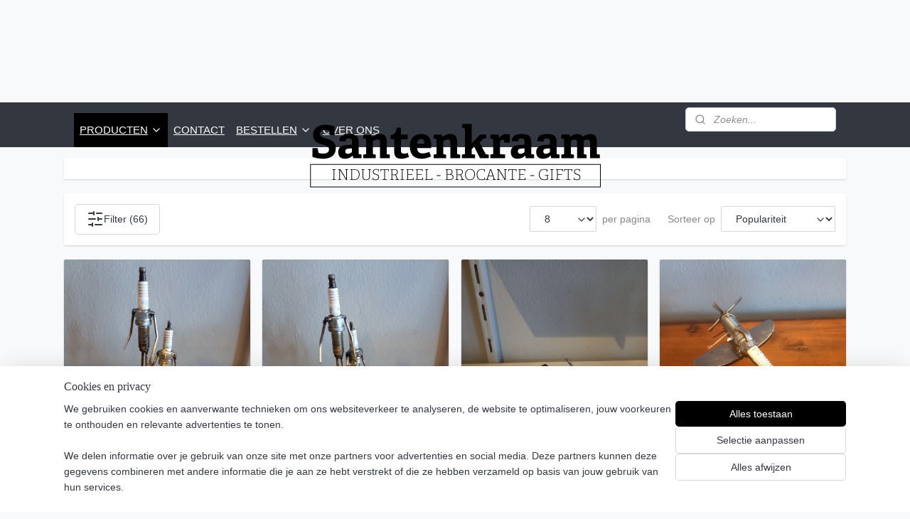

--- FILE ---
content_type: text/html; charset=UTF-8
request_url: https://www.santenkraamwoerden.nl/c-5011119-3/metal-art-metaal-kunst-upcycling/?sort_order=ascending&sort_method=by_relevance
body_size: 16113
content:
<!DOCTYPE html>
<!--[if lt IE 7]>
<html lang="nl"
      class="no-js lt-ie9 lt-ie8 lt-ie7 secure"> <![endif]-->
<!--[if IE 7]>
<html lang="nl"
      class="no-js lt-ie9 lt-ie8 is-ie7 secure"> <![endif]-->
<!--[if IE 8]>
<html lang="nl"
      class="no-js lt-ie9 is-ie8 secure"> <![endif]-->
<!--[if gt IE 8]><!-->
<html lang="nl" class="no-js secure">
<!--<![endif]-->
<head prefix="og: http://ogp.me/ns#">
    <meta http-equiv="Content-Type" content="text/html; charset=UTF-8"/>

    <title>metal art - metaal kunst - upcycling  | 3 | Santenkraam Woerden</title>
    <meta name="description" content="(3) (3)" />
    <meta name="robots" content="noarchive"/>
    <meta name="robots" content="index,follow,noodp,noydir"/>
    
    <meta name="verify-v1" content="UMJlj445vQsd1CU6mKjzI1QEDvFjKY72R-QudUsLEcU"/>
        <meta name="google-site-verification" content="UMJlj445vQsd1CU6mKjzI1QEDvFjKY72R-QudUsLEcU"/>
    <meta name="viewport" content="width=device-width, initial-scale=1.0"/>
    <meta name="revisit-after" content="1 days"/>
    <meta name="generator" content="Mijnwebwinkel"/>
    <meta name="web_author" content="https://www.mijnwebwinkel.nl/"/>

    

    <meta property="og:site_name" content="Santenkraam Woerden"/>

    <meta property="og:title" content="metal art - metaal kunst - upcycling "/>
    <meta property="og:description" content=""/>
    <meta property="og:type" content="website"/>
    <meta property="og:image" content="https://cdn.myonlinestore.eu/93fb2b3c-6be1-11e9-a722-44a8421b9960/image/cache/full/72490bd4e19ee24e6679527d69a197960dce885d.jpg"/>
        <meta property="og:image" content="https://cdn.myonlinestore.eu/93fb2b3c-6be1-11e9-a722-44a8421b9960/image/cache/full/a7a70775e4d04f720feb114a07b0c504b0697754.jpg"/>
        <meta property="og:image" content="https://cdn.myonlinestore.eu/93fb2b3c-6be1-11e9-a722-44a8421b9960/image/cache/full/dcfc3b023fb0edd3f7e7c5c5e46b9c904aac235a.jpg"/>
        <meta property="og:image" content="https://cdn.myonlinestore.eu/93fb2b3c-6be1-11e9-a722-44a8421b9960/image/cache/full/fcc8c0b450a53b19005a089fd73db3bfe4b5d8c9.jpg"/>
        <meta property="og:image" content="https://cdn.myonlinestore.eu/93fb2b3c-6be1-11e9-a722-44a8421b9960/image/cache/full/915a805a4c71762a65da4688a75f052cc6efcc0e.jpg"/>
        <meta property="og:image" content="https://cdn.myonlinestore.eu/93fb2b3c-6be1-11e9-a722-44a8421b9960/image/cache/full/032065431adb80f599d140d756bfadf2ed18dde6.jpg"/>
        <meta property="og:image" content="https://cdn.myonlinestore.eu/93fb2b3c-6be1-11e9-a722-44a8421b9960/image/cache/full/d42b5f8eb246fe300e2e81d42c182965a2bc19e8.jpg"/>
        <meta property="og:image" content="https://cdn.myonlinestore.eu/93fb2b3c-6be1-11e9-a722-44a8421b9960/image/cache/full/08e5ac7b4e36e5f16397437724c65275857f44e4.jpg"/>
        <meta property="og:image" content="https://cdn.myonlinestore.eu/93fb2b3c-6be1-11e9-a722-44a8421b9960/image/cache/full/c79eadc00e947940f4f84c7adbe6e5ef8d1be44a.jpg"/>
        <meta property="og:image" content="https://cdn.myonlinestore.eu/93fb2b3c-6be1-11e9-a722-44a8421b9960/image/cache/full/f54823e8c62f1cd48047922b4ded250e27cab3ef.jpg"/>
        <meta property="og:image" content="https://cdn.myonlinestore.eu/93fb2b3c-6be1-11e9-a722-44a8421b9960/image/cache/full/27344f7a616253483f9c402b5c4d1e49dd4fc813.jpg"/>
        <meta property="og:image" content="https://cdn.myonlinestore.eu/93fb2b3c-6be1-11e9-a722-44a8421b9960/image/cache/full/5ecb0b675f8038fd3b7eed93575f0a3020a8d8b6.jpg"/>
        <meta property="og:image" content="https://cdn.myonlinestore.eu/93fb2b3c-6be1-11e9-a722-44a8421b9960/image/cache/full/d3c97e2b6396bc5e59829c72e2402e170460988f.jpg"/>
        <meta property="og:image" content="https://cdn.myonlinestore.eu/93fb2b3c-6be1-11e9-a722-44a8421b9960/image/cache/full/6160ed79635a2914d6f3ca86441d857d7e7920f1.jpg"/>
        <meta property="og:image" content="https://cdn.myonlinestore.eu/93fb2b3c-6be1-11e9-a722-44a8421b9960/image/cache/full/e14348077aa0c7fc698b8188f7a5130389992fee.jpg"/>
        <meta property="og:url" content="https://www.santenkraamwoerden.nl/c-5011119-3/metal-art-metaal-kunst-upcycling/"/>

    <link rel="preload" as="style" href="https://static.myonlinestore.eu/assets/../js/fancybox/jquery.fancybox.css?20260121132632"
          onload="this.onload=null;this.rel='stylesheet'">
    <noscript>
        <link rel="stylesheet" href="https://static.myonlinestore.eu/assets/../js/fancybox/jquery.fancybox.css?20260121132632">
    </noscript>

    <link rel="stylesheet" type="text/css" href="https://asset.myonlinestore.eu/8IEFjXp1dzAzaj4EAD5f6z1AsWPvmxd.css"/>

    <link rel="preload" as="style" href="https://static.myonlinestore.eu/assets/../fonts/fontawesome-6.4.2/css/fontawesome.min.css?20260121132632"
          onload="this.onload=null;this.rel='stylesheet'">
    <link rel="preload" as="style" href="https://static.myonlinestore.eu/assets/../fonts/fontawesome-6.4.2/css/solid.min.css?20260121132632"
          onload="this.onload=null;this.rel='stylesheet'">
    <link rel="preload" as="style" href="https://static.myonlinestore.eu/assets/../fonts/fontawesome-6.4.2/css/brands.min.css?20260121132632"
          onload="this.onload=null;this.rel='stylesheet'">
    <link rel="preload" as="style" href="https://static.myonlinestore.eu/assets/../fonts/fontawesome-6.4.2/css/v4-shims.min.css?20260121132632"
          onload="this.onload=null;this.rel='stylesheet'">
    <noscript>
        <link rel="stylesheet" href="https://static.myonlinestore.eu/assets/../fonts/font-awesome-4.1.0/css/font-awesome.4.1.0.min.css?20260121132632">
    </noscript>

    <link rel="preconnect" href="https://static.myonlinestore.eu/" crossorigin />
    <link rel="dns-prefetch" href="https://static.myonlinestore.eu/" />
    <link rel="preconnect" href="https://cdn.myonlinestore.eu" crossorigin />
    <link rel="dns-prefetch" href="https://cdn.myonlinestore.eu" />

    <script type="text/javascript" src="https://static.myonlinestore.eu/assets/../js/modernizr.js?20260121132632"></script>
        
    <link rel="canonical" href="https://www.santenkraamwoerden.nl/c-5011119-3/metal-art-metaal-kunst-upcycling/"/>
    <link rel="icon" type="image/x-icon" href="https://cdn.myonlinestore.eu/93fb2b3c-6be1-11e9-a722-44a8421b9960/favicon.ico?t=1768830790"
              />
    <link rel="prev" href="https://www.santenkraamwoerden.nl/c-5011119-2/metal-art-metaal-kunst-upcycling/"/>
    <link rel="next" href="https://www.santenkraamwoerden.nl/c-5011119-4/metal-art-metaal-kunst-upcycling/"/>
    <script>
        var _rollbarConfig = {
        accessToken: 'd57a2075769e4401ab611d78421f1c89',
        captureUncaught: false,
        captureUnhandledRejections: false,
        verbose: false,
        payload: {
            environment: 'prod',
            person: {
                id: 325184,
            },
            ignoredMessages: [
                'request aborted',
                'network error',
                'timeout'
            ]
        },
        reportLevel: 'error'
    };
    // Rollbar Snippet
    !function(r){var e={};function o(n){if(e[n])return e[n].exports;var t=e[n]={i:n,l:!1,exports:{}};return r[n].call(t.exports,t,t.exports,o),t.l=!0,t.exports}o.m=r,o.c=e,o.d=function(r,e,n){o.o(r,e)||Object.defineProperty(r,e,{enumerable:!0,get:n})},o.r=function(r){"undefined"!=typeof Symbol&&Symbol.toStringTag&&Object.defineProperty(r,Symbol.toStringTag,{value:"Module"}),Object.defineProperty(r,"__esModule",{value:!0})},o.t=function(r,e){if(1&e&&(r=o(r)),8&e)return r;if(4&e&&"object"==typeof r&&r&&r.__esModule)return r;var n=Object.create(null);if(o.r(n),Object.defineProperty(n,"default",{enumerable:!0,value:r}),2&e&&"string"!=typeof r)for(var t in r)o.d(n,t,function(e){return r[e]}.bind(null,t));return n},o.n=function(r){var e=r&&r.__esModule?function(){return r.default}:function(){return r};return o.d(e,"a",e),e},o.o=function(r,e){return Object.prototype.hasOwnProperty.call(r,e)},o.p="",o(o.s=0)}([function(r,e,o){var n=o(1),t=o(4);_rollbarConfig=_rollbarConfig||{},_rollbarConfig.rollbarJsUrl=_rollbarConfig.rollbarJsUrl||"https://cdnjs.cloudflare.com/ajax/libs/rollbar.js/2.14.4/rollbar.min.js",_rollbarConfig.async=void 0===_rollbarConfig.async||_rollbarConfig.async;var a=n.setupShim(window,_rollbarConfig),l=t(_rollbarConfig);window.rollbar=n.Rollbar,a.loadFull(window,document,!_rollbarConfig.async,_rollbarConfig,l)},function(r,e,o){var n=o(2);function t(r){return function(){try{return r.apply(this,arguments)}catch(r){try{console.error("[Rollbar]: Internal error",r)}catch(r){}}}}var a=0;function l(r,e){this.options=r,this._rollbarOldOnError=null;var o=a++;this.shimId=function(){return o},"undefined"!=typeof window&&window._rollbarShims&&(window._rollbarShims[o]={handler:e,messages:[]})}var i=o(3),s=function(r,e){return new l(r,e)},d=function(r){return new i(s,r)};function c(r){return t(function(){var e=Array.prototype.slice.call(arguments,0),o={shim:this,method:r,args:e,ts:new Date};window._rollbarShims[this.shimId()].messages.push(o)})}l.prototype.loadFull=function(r,e,o,n,a){var l=!1,i=e.createElement("script"),s=e.getElementsByTagName("script")[0],d=s.parentNode;i.crossOrigin="",i.src=n.rollbarJsUrl,o||(i.async=!0),i.onload=i.onreadystatechange=t(function(){if(!(l||this.readyState&&"loaded"!==this.readyState&&"complete"!==this.readyState)){i.onload=i.onreadystatechange=null;try{d.removeChild(i)}catch(r){}l=!0,function(){var e;if(void 0===r._rollbarDidLoad){e=new Error("rollbar.js did not load");for(var o,n,t,l,i=0;o=r._rollbarShims[i++];)for(o=o.messages||[];n=o.shift();)for(t=n.args||[],i=0;i<t.length;++i)if("function"==typeof(l=t[i])){l(e);break}}"function"==typeof a&&a(e)}()}}),d.insertBefore(i,s)},l.prototype.wrap=function(r,e,o){try{var n;if(n="function"==typeof e?e:function(){return e||{}},"function"!=typeof r)return r;if(r._isWrap)return r;if(!r._rollbar_wrapped&&(r._rollbar_wrapped=function(){o&&"function"==typeof o&&o.apply(this,arguments);try{return r.apply(this,arguments)}catch(o){var e=o;throw e&&("string"==typeof e&&(e=new String(e)),e._rollbarContext=n()||{},e._rollbarContext._wrappedSource=r.toString(),window._rollbarWrappedError=e),e}},r._rollbar_wrapped._isWrap=!0,r.hasOwnProperty))for(var t in r)r.hasOwnProperty(t)&&(r._rollbar_wrapped[t]=r[t]);return r._rollbar_wrapped}catch(e){return r}};for(var p="log,debug,info,warn,warning,error,critical,global,configure,handleUncaughtException,handleAnonymousErrors,handleUnhandledRejection,captureEvent,captureDomContentLoaded,captureLoad".split(","),u=0;u<p.length;++u)l.prototype[p[u]]=c(p[u]);r.exports={setupShim:function(r,e){if(r){var o=e.globalAlias||"Rollbar";if("object"==typeof r[o])return r[o];r._rollbarShims={},r._rollbarWrappedError=null;var a=new d(e);return t(function(){e.captureUncaught&&(a._rollbarOldOnError=r.onerror,n.captureUncaughtExceptions(r,a,!0),e.wrapGlobalEventHandlers&&n.wrapGlobals(r,a,!0)),e.captureUnhandledRejections&&n.captureUnhandledRejections(r,a,!0);var t=e.autoInstrument;return!1!==e.enabled&&(void 0===t||!0===t||"object"==typeof t&&t.network)&&r.addEventListener&&(r.addEventListener("load",a.captureLoad.bind(a)),r.addEventListener("DOMContentLoaded",a.captureDomContentLoaded.bind(a))),r[o]=a,a})()}},Rollbar:d}},function(r,e){function o(r,e,o){if(e.hasOwnProperty&&e.hasOwnProperty("addEventListener")){for(var n=e.addEventListener;n._rollbarOldAdd&&n.belongsToShim;)n=n._rollbarOldAdd;var t=function(e,o,t){n.call(this,e,r.wrap(o),t)};t._rollbarOldAdd=n,t.belongsToShim=o,e.addEventListener=t;for(var a=e.removeEventListener;a._rollbarOldRemove&&a.belongsToShim;)a=a._rollbarOldRemove;var l=function(r,e,o){a.call(this,r,e&&e._rollbar_wrapped||e,o)};l._rollbarOldRemove=a,l.belongsToShim=o,e.removeEventListener=l}}r.exports={captureUncaughtExceptions:function(r,e,o){if(r){var n;if("function"==typeof e._rollbarOldOnError)n=e._rollbarOldOnError;else if(r.onerror){for(n=r.onerror;n._rollbarOldOnError;)n=n._rollbarOldOnError;e._rollbarOldOnError=n}e.handleAnonymousErrors();var t=function(){var o=Array.prototype.slice.call(arguments,0);!function(r,e,o,n){r._rollbarWrappedError&&(n[4]||(n[4]=r._rollbarWrappedError),n[5]||(n[5]=r._rollbarWrappedError._rollbarContext),r._rollbarWrappedError=null);var t=e.handleUncaughtException.apply(e,n);o&&o.apply(r,n),"anonymous"===t&&(e.anonymousErrorsPending+=1)}(r,e,n,o)};o&&(t._rollbarOldOnError=n),r.onerror=t}},captureUnhandledRejections:function(r,e,o){if(r){"function"==typeof r._rollbarURH&&r._rollbarURH.belongsToShim&&r.removeEventListener("unhandledrejection",r._rollbarURH);var n=function(r){var o,n,t;try{o=r.reason}catch(r){o=void 0}try{n=r.promise}catch(r){n="[unhandledrejection] error getting `promise` from event"}try{t=r.detail,!o&&t&&(o=t.reason,n=t.promise)}catch(r){}o||(o="[unhandledrejection] error getting `reason` from event"),e&&e.handleUnhandledRejection&&e.handleUnhandledRejection(o,n)};n.belongsToShim=o,r._rollbarURH=n,r.addEventListener("unhandledrejection",n)}},wrapGlobals:function(r,e,n){if(r){var t,a,l="EventTarget,Window,Node,ApplicationCache,AudioTrackList,ChannelMergerNode,CryptoOperation,EventSource,FileReader,HTMLUnknownElement,IDBDatabase,IDBRequest,IDBTransaction,KeyOperation,MediaController,MessagePort,ModalWindow,Notification,SVGElementInstance,Screen,TextTrack,TextTrackCue,TextTrackList,WebSocket,WebSocketWorker,Worker,XMLHttpRequest,XMLHttpRequestEventTarget,XMLHttpRequestUpload".split(",");for(t=0;t<l.length;++t)r[a=l[t]]&&r[a].prototype&&o(e,r[a].prototype,n)}}}},function(r,e){function o(r,e){this.impl=r(e,this),this.options=e,function(r){for(var e=function(r){return function(){var e=Array.prototype.slice.call(arguments,0);if(this.impl[r])return this.impl[r].apply(this.impl,e)}},o="log,debug,info,warn,warning,error,critical,global,configure,handleUncaughtException,handleAnonymousErrors,handleUnhandledRejection,_createItem,wrap,loadFull,shimId,captureEvent,captureDomContentLoaded,captureLoad".split(","),n=0;n<o.length;n++)r[o[n]]=e(o[n])}(o.prototype)}o.prototype._swapAndProcessMessages=function(r,e){var o,n,t;for(this.impl=r(this.options);o=e.shift();)n=o.method,t=o.args,this[n]&&"function"==typeof this[n]&&("captureDomContentLoaded"===n||"captureLoad"===n?this[n].apply(this,[t[0],o.ts]):this[n].apply(this,t));return this},r.exports=o},function(r,e){r.exports=function(r){return function(e){if(!e&&!window._rollbarInitialized){for(var o,n,t=(r=r||{}).globalAlias||"Rollbar",a=window.rollbar,l=function(r){return new a(r)},i=0;o=window._rollbarShims[i++];)n||(n=o.handler),o.handler._swapAndProcessMessages(l,o.messages);window[t]=n,window._rollbarInitialized=!0}}}}]);
    // End Rollbar Snippet
    </script>
    <script defer type="text/javascript" src="https://static.myonlinestore.eu/assets/../js/jquery.min.js?20260121132632"></script><script defer type="text/javascript" src="https://static.myonlinestore.eu/assets/../js/mww/shop.js?20260121132632"></script><script defer type="text/javascript" src="https://static.myonlinestore.eu/assets/../js/mww/shop/category.js?20260121132632"></script><script defer type="text/javascript" src="https://static.myonlinestore.eu/assets/../js/fancybox/jquery.fancybox.pack.js?20260121132632"></script><script defer type="text/javascript" src="https://static.myonlinestore.eu/assets/../js/fancybox/jquery.fancybox-thumbs.js?20260121132632"></script><script defer type="text/javascript" src="https://static.myonlinestore.eu/assets/../js/mww/image.js?20260121132632"></script><script defer type="text/javascript" src="https://static.myonlinestore.eu/assets/../js/mww/navigation.js?20260121132632"></script><script defer type="text/javascript" src="https://static.myonlinestore.eu/assets/../js/delay.js?20260121132632"></script><script defer type="text/javascript" src="https://static.myonlinestore.eu/assets/../js/mww/ajax.js?20260121132632"></script><script defer type="text/javascript" src="https://static.myonlinestore.eu/assets/../js/foundation/foundation.min.js?20260121132632"></script><script defer type="text/javascript" src="https://static.myonlinestore.eu/assets/../js/foundation/foundation/foundation.topbar.js?20260121132632"></script><script defer type="text/javascript" src="https://static.myonlinestore.eu/assets/../js/foundation/foundation/foundation.tooltip.js?20260121132632"></script><script defer type="text/javascript" src="https://static.myonlinestore.eu/assets/../js/mww/deferred.js?20260121132632"></script>
        <script src="https://static.myonlinestore.eu/assets/webpack/bootstrapper.ce10832e.js"></script>
    
    <script src="https://static.myonlinestore.eu/assets/webpack/vendor.85ea91e8.js" defer></script><script src="https://static.myonlinestore.eu/assets/webpack/main.c5872b2c.js" defer></script>
    
    <script src="https://static.myonlinestore.eu/assets/webpack/webcomponents.377dc92a.js" defer></script>
    
    <script src="https://static.myonlinestore.eu/assets/webpack/render.8395a26c.js" defer></script>

    <script>
        window.bootstrapper.add(new Strap('marketingScripts', []));
    </script>
        <script>
  window.dataLayer = window.dataLayer || [];

  function gtag() {
    dataLayer.push(arguments);
  }

    gtag(
    "consent",
    "default",
    {
      "ad_storage": "denied",
      "ad_user_data": "denied",
      "ad_personalization": "denied",
      "analytics_storage": "denied",
      "security_storage": "granted",
      "personalization_storage": "denied",
      "functionality_storage": "denied",
    }
  );

  gtag("js", new Date());
  gtag("config", 'G-HSRC51ENF9', { "groups": "myonlinestore" });</script>
<script async src="https://www.googletagmanager.com/gtag/js?id=G-HSRC51ENF9"></script>
        <script>
        
    </script>
        
<script>
    var marketingStrapId = 'marketingScripts'
    var marketingScripts = window.bootstrapper.use(marketingStrapId);

    if (marketingScripts === null) {
        marketingScripts = [];
    }

    
    window.bootstrapper.update(new Strap(marketingStrapId, marketingScripts));
</script>
    <noscript>
        <style>ul.products li {
                opacity: 1 !important;
            }</style>
    </noscript>

            <script>
                (function (w, d, s, l, i) {
            w[l] = w[l] || [];
            w[l].push({
                'gtm.start':
                    new Date().getTime(), event: 'gtm.js'
            });
            var f = d.getElementsByTagName(s)[0],
                j = d.createElement(s), dl = l != 'dataLayer' ? '&l=' + l : '';
            j.async = true;
            j.src =
                'https://www.googletagmanager.com/gtm.js?id=' + i + dl;
            f.parentNode.insertBefore(j, f);
        })(window, document, 'script', 'dataLayer', 'GTM-MSQ3L6L');
            </script>

</head>
<body    class="lang-nl_NL layout-width-1100 oneColumn">

    <noscript>
                    <iframe src="https://www.googletagmanager.com/ns.html?id=GTM-MSQ3L6L" height="0" width="0"
                    style="display:none;visibility:hidden"></iframe>
            </noscript>


<header>
    <a tabindex="0" id="skip-link" class="button screen-reader-text" href="#content">Spring naar de hoofdtekst</a>
</header>


<div id="react_element__filter"></div>

<div class="site-container">
    <div class="inner-wrap">
                    <nav class="tab-bar mobile-navigation custom-topbar ">
    <section class="left-button" style="display: none;">
        <a class="mobile-nav-button"
           href="#" data-react-trigger="mobile-navigation-toggle">
                <div   
    aria-hidden role="img"
    class="icon icon--sf-menu
        "
    >
    <svg><use xlink:href="#sf-menu"></use></svg>
    </div>
&#160;
                <span>Menu</span>        </a>
    </section>
    <section class="title-section">
        <span class="title">Santenkraam Woerden</span>
    </section>
    <section class="right-button">

                                    
        <a href="/cart/" class="cart-icon hidden">
                <div   
    aria-hidden role="img"
    class="icon icon--sf-shopping-cart
        "
    >
    <svg><use xlink:href="#sf-shopping-cart"></use></svg>
    </div>
            <span class="cart-count" style="display: none"></span>
        </a>
    </section>
</nav>
        
        
        <div class="bg-container custom-css-container"             data-active-language="nl"
            data-current-date="21-01-2026"
            data-category-id="5011119"
            data-article-id="unknown"
            data-article-category-id="unknown"
            data-article-name="unknown"
        >
            <noscript class="no-js-message">
                <div class="inner">
                    Javascript is uitgeschakeld.


Zonder Javascript is het niet mogelijk bestellingen te plaatsen in deze webwinkel en zijn een aantal functionaliteiten niet beschikbaar.
                </div>
            </noscript>

            <div id="header">
                <div id="react_root"><!-- --></div>
                <div
                    class="header-bar-top">
                                    </div>

                

        
                
            

<sf-header-image
    class="web-component"
    header-element-height="144px"
    align="center"
    store-name="Santenkraam Woerden"
    store-url="https://www.santenkraamwoerden.nl/"
    background-image-url=""
    mobile-background-image-url=""
    logo-custom-width=""
    logo-custom-height=""
    page-column-width="1100"
    style="
        height: 144px;

        --background-color: transparent;
        --background-height: 144px;
        --background-aspect-ratio: 1;
        --scaling-background-aspect-ratio: 2.75;
        --mobile-background-height: 0px;
        --mobile-background-aspect-ratio: 1;
        --color: #333740;
        --logo-custom-width: auto;
        --logo-custom-height: auto;
        --logo-aspect-ratio: 2.875
        ">
            <a href="https://www.santenkraamwoerden.nl/" slot="logo" style="max-height: 100%;">
            <img
                src="https://cdn.myonlinestore.eu/93fb2b3c-6be1-11e9-a722-44a8421b9960/logo_large.png?t=1768830790"
                alt="Santenkraam Woerden"
                style="
                    width: 414px;
                    height: 100%;
                    display: block;
                    max-height: 400px;
                    "
            />
        </a>
    </sf-header-image>
                <div class="header-bar-bottom sticky">
                                                
<div class="row header-bar-inner" data-bar-position="header" data-options="sticky_on: large; is_hover: true; scrolltop: true;" data-topbar>
    <section class="top-bar-section">
                                    <nav class="module-container navigation  align-left">
                    <ul>
                            



    
<li class="divider">
            <hr>
    </li>
    

    
    

<li class="has-dropdown active">
            <a href="https://www.santenkraamwoerden.nl/" class="">
            PRODUCTEN
                                                <div aria-hidden role="img" class="icon"><svg><use xlink:href="#sf-chevron-down"></use></svg></div>
                                    </a>

                                    <ul class="dropdown">
                        




<li class="">
            <a href="https://www.santenkraamwoerden.nl/c-5011121/industrieel-vintage/" class="">
            INDUSTRIEEL  VINTAGE
                    </a>

                                </li>
    




<li class="">
            <a href="https://www.santenkraamwoerden.nl/c-5050164/industriele-meubels/" class="">
            INDUSTRIELE MEUBELS
                    </a>

                                </li>
    




<li class="">
            <a href="https://www.santenkraamwoerden.nl/c-5011122/brocante/" class="">
            BROCANTE
                    </a>

                                </li>
    




<li class="">
            <a href="https://www.santenkraamwoerden.nl/c-5050165/brocante-meubels/" class="">
            BROCANTE MEUBELS
                    </a>

                                </li>
    


    

<li class="active">
            <a href="https://www.santenkraamwoerden.nl/c-5011119/metal-art-metaal-kunst-upcycling/" class="">
            metal art - metaal kunst - upcycling 
                    </a>

                                </li>
    




<li class="">
            <a href="https://www.santenkraamwoerden.nl/c-5012060/woonaccessoires/" class="">
            WOONACCESSOIRES
                    </a>

                                </li>
    




<li class="">
            <a href="https://www.santenkraamwoerden.nl/c-5705812/opdrachten-van-metaal/" class="">
            Opdrachten van metaal
                    </a>

                                </li>
    




<li class="">
            <a href="https://www.santenkraamwoerden.nl/c-5011827/verlichting/" class="">
            VERLICHTING
                    </a>

                                </li>
    




<li class="">
            <a href="https://www.santenkraamwoerden.nl/c-5011120/religieuze-beelden/" class="">
            RELIGIEUZE BEELDEN
                    </a>

                                </li>
    




<li class="">
            <a href="https://www.santenkraamwoerden.nl/c-5011117/blikken-decoraties/" class="">
            BLIKKEN DECORATIES
                    </a>

                                </li>
    




<li class="">
            <a href="https://www.santenkraamwoerden.nl/c-5518559/reclame-borden/" class="">
            RECLAME BORDEN
                    </a>

                                </li>
    




<li class="">
            <a href="https://www.santenkraamwoerden.nl/c-6310593/restyle/" class="">
            RESTYLE
                    </a>

                                </li>
                </ul>
                        </li>
    




<li class="">
            <a href="https://www.santenkraamwoerden.nl/c-2256994/contact/" class="">
            CONTACT
                    </a>

                                </li>
    

    


<li class="has-dropdown">
            <a href="https://www.santenkraamwoerden.nl/c-5744579/bestellen/" class="">
            BESTELLEN
                                                <div aria-hidden role="img" class="icon"><svg><use xlink:href="#sf-chevron-down"></use></svg></div>
                                    </a>

                                    <ul class="dropdown">
                        




<li class="">
            <a href="https://www.santenkraamwoerden.nl/c-5744584/omdat-wij-zo-uniek-zijn-hebben-we-ook-een-unieke-manier-van-bestellen-mail-ons-uw-bestelling/" class="">
            Omdat wij zo uniek zijn hebben we ook een unieke manier van bestellen!  Mail ons uw bestelling 
                    </a>

                                </li>
                </ul>
                        </li>
    




<li class="">
            <a href="https://www.santenkraamwoerden.nl/c-6313143/over-ons/" class="">
            OVER ONS
                    </a>

                                </li>

                    </ul>
                </nav>
                                                <div class="module-container search align-right">
                    <div class="react_element__searchbox" 
    data-post-url="/search/" 
    data-search-phrase=""></div>

                </div>
                        </section>
</div>

                                    </div>
            </div>

            
            
            <div id="content" class="columncount-1">
                <div class="row">
                                                                <div class="columns large-14 medium-14 small-14" id="centercolumn">
    
    
                                <script>
        window.bootstrapper.add(new Strap('filters', [{"__typename":"ProductAttributeRangeFilter","id":"8333fd5d-a542-4047-997e-27477a4b85a0","position":-1,"type":"RANGE","name":"Prijs","attribute":{"code":"price"},"valueRange":{"min":"6.950000","max":"349.000000"}}]));
        window.bootstrapper.add(new Strap('criteria', ));
    </script>
    
                        
                        <div class="intro rte_content">
                            
            </div>



    
    
        <div id="react_element__category-events"><!-- --></div>
    
        <div class="prev_next top display_mode_10">
    <div class="row collapse overviewOptions">
        <div class="overviewOptions-item filter-toggle">
                                        <button data-react-trigger="filter-toggle" class="btn">
                        <span
    aria-hidden role="img"
    class="icon icon--sf-filter
        "
    >
    <svg><use xlink:href="#sf-filter"></use></svg>
    </span>
                    Filter
                    (66)
                </button>
            
                                        <div class="sorting-selection-mobile">
                    <div class="sortingSelect">
                        <div class="inline-select">
                            <span class="sorting-selection-mobile-icon inline-select-icon">
                                    <span
    aria-hidden role="img"
    class="icon icon--sf-arrow-down-up
        "
    >
    <svg><use xlink:href="#sf-arrow-down-up"></use></svg>
    </span>
                            </span>
                            <select onchange="mww.shop.category.sortArticles(event)" aria-label="Sorteer op">
                                <option value="0">
                                    Populariteit</option>
                                <option  value="1">
                                    Laagste prijs</option>
                                <option  value="2">
                                    Hoogste prijs</option>
                                <option  value="3">
                                    A - Z</option>
                                <option  value="4">
                                    Z - A</option>
                                <option  value="5">
                                    Nieuw - Oud</option>
                                <option  value="6">
                                    Oud - Nieuw</option>
                            </select>
                            <span class="inline-select-icon">
                                    <span
    aria-hidden role="img"
    class="icon icon--sf-chevron-down
        "
    >
    <svg><use xlink:href="#sf-chevron-down"></use></svg>
    </span>
                            </span>
                        </div>
                    </div>
                </div>
                    </div>
        <div class="overviewOptions-item">
                                                                <div class="per-page-selection">
                    <div class="showArticles">
                        <div class="inline-select">
                            <select name="showArticles" data-ajax-url="/category/change-show-articles/" data-return-url="https://www.santenkraamwoerden.nl/c-5011119/metal-art-metaal-kunst-upcycling/?sort_order=ascending&amp;sort_method=by_relevance">
                                                                                                                                                <option value="1" selected="selected" >8</option>
                                                                                                                                                                                    <option value="2" >16</option>
                                                                                                                                                                                    <option value="4" >32</option>
                                                                                                                                                                                    <option value="8" >64</option>
                                                                                                                                                                                                        </select>
                            <span class="inline-select-icon">
                                    <span
    aria-hidden role="img"
    class="icon icon--sf-chevron-down
        "
    >
    <svg><use xlink:href="#sf-chevron-down"></use></svg>
    </span>
                            </span>
                            </div>
                        <span class="postfix">
                            per pagina</span>
                    </div>
                </div>
                                                    <div class="sorting-selection-desktop">
                    <div class="sortingSelect">
                        <span class="prefix">
                            Sorteer op</span>
                        <div class="inline-select">
                            <select onchange="mww.shop.category.sortArticles(event)" aria-label="Sorteer op">
                                <option value="0">
                                    Populariteit</option>
                                <option  value="1">
                                    Laagste prijs</option>
                                <option  value="2">
                                    Hoogste prijs</option>
                                <option  value="3">
                                    A - Z</option>
                                <option  value="4">
                                    Z - A</option>
                                <option  value="5">
                                    Nieuw - Oud</option>
                                <option  value="6">
                                    Oud - Nieuw</option>
                            </select>
                            <span class="inline-select-icon">
                                    <span
    aria-hidden role="img"
    class="icon icon--sf-chevron-down
        "
    >
    <svg><use xlink:href="#sf-chevron-down"></use></svg>
    </span>
                            </span>
                        </div>
                    </div>
                </div>
                    </div>
    </div>
</div>

            <ul class="products sliding-details">
                        <li id="article_100436520"><span class="row-top"><a href="https://cdn.myonlinestore.eu/93fb2b3c-6be1-11e9-a722-44a8421b9960/image/cache/full/eb5fb715cd75615a69d24d2d7037a9b0a59cd02d.jpg?20260121132632" class="fancybox zoom" rel="overview"
           title="Ouder met klein kind - metal art"
           data-product-url="https://www.santenkraamwoerden.nl/a-100436520/metal-art-metaal-kunst-upcycling/ouder-met-klein-kind-metal-art/"><div   
    aria-hidden role="img"
    class="icon icon--sf-zoom-in
        "
            title="zoom-in"
    ><svg><use xlink:href="#sf-zoom-in"></use></svg></div></a><a href="https://www.santenkraamwoerden.nl/a-100436520/metal-art-metaal-kunst-upcycling/ouder-met-klein-kind-metal-art/" class="image" title="Ouder met klein kind - metal art"
           style="background-image: url(https://cdn.myonlinestore.eu/93fb2b3c-6be1-11e9-a722-44a8421b9960/image/cache/article/eb5fb715cd75615a69d24d2d7037a9b0a59cd02d.jpg?20260121132632);"><img src="https://cdn.myonlinestore.eu/93fb2b3c-6be1-11e9-a722-44a8421b9960/image/cache/article/eb5fb715cd75615a69d24d2d7037a9b0a59cd02d.jpg?20260121132632" alt="Ouder met klein kind - metal art" /></a></span><span class="row-bottom"><a href="https://www.santenkraamwoerden.nl/a-100436520/metal-art-metaal-kunst-upcycling/ouder-met-klein-kind-metal-art/" class="img-overlay"></a><span class="overlay"><i class="fa fa-times-circle hide-desc"></i><div class="product-overview-buttons "><form method="post" action="/order/cart/article-add/" class="order-button addToCartForm"><input type="hidden" name="category_article_id" value="100436520"/><button onclick="if (window.overviewAddToCart) window.overviewAddToCart({ id: '68915055', name: 'Ouder met klein kind - metal art', quantity: 1, value: '44.950000', currency: 'EUR' });" class="btn" type="submit"
                                title="Ouder met klein kind - metal art bestellen">Bestellen</button></form></div><a href="https://www.santenkraamwoerden.nl/a-100436520/metal-art-metaal-kunst-upcycling/ouder-met-klein-kind-metal-art/" class="desc_link"><p class="desc">
                        Dit beeldje van ouder met kind is gemaakt in onze eigen werkplaats.<br />
Voor het maken van deze creatie is er gebruik gemaakt van oude bougie&#039;s en wat rest materiaal dat afkomstig is van de oud ijzerhandel.<br />
Duurzaamheid en…
        </p></a></span><div class="info"><i class="fa fa-info show-desc"></i><a href="https://www.santenkraamwoerden.nl/a-100436520/metal-art-metaal-kunst-upcycling/ouder-met-klein-kind-metal-art/" class="title">Ouder met klein kind - metal art</a><div class="right"><span class="pricetag"><span class="regular">
                    € 44,<sup>95</sup></span></span></div></div></span></li>                                <li id="article_100436460"><span class="row-top"><a href="https://cdn.myonlinestore.eu/93fb2b3c-6be1-11e9-a722-44a8421b9960/image/cache/full/00f2fc0dff4a7cf66a6b5f51d651a0c34cbf9624.jpg?20260121132632" class="fancybox zoom" rel="overview"
           title="Ouder met kind - bougie kunst"
           data-product-url="https://www.santenkraamwoerden.nl/a-100436460/metal-art-metaal-kunst-upcycling/ouder-met-kind-bougie-kunst/"><div   
    aria-hidden role="img"
    class="icon icon--sf-zoom-in
        "
            title="zoom-in"
    ><svg><use xlink:href="#sf-zoom-in"></use></svg></div></a><a href="https://www.santenkraamwoerden.nl/a-100436460/metal-art-metaal-kunst-upcycling/ouder-met-kind-bougie-kunst/" class="image" title="Ouder met kind - bougie kunst"
           style="background-image: url(https://cdn.myonlinestore.eu/93fb2b3c-6be1-11e9-a722-44a8421b9960/image/cache/article/00f2fc0dff4a7cf66a6b5f51d651a0c34cbf9624.jpg?20260121132632);"><img src="https://cdn.myonlinestore.eu/93fb2b3c-6be1-11e9-a722-44a8421b9960/image/cache/article/00f2fc0dff4a7cf66a6b5f51d651a0c34cbf9624.jpg?20260121132632" alt="Ouder met kind - bougie kunst" /></a></span><span class="row-bottom"><a href="https://www.santenkraamwoerden.nl/a-100436460/metal-art-metaal-kunst-upcycling/ouder-met-kind-bougie-kunst/" class="img-overlay"></a><span class="overlay"><i class="fa fa-times-circle hide-desc"></i><div class="product-overview-buttons "><form method="post" action="/order/cart/article-add/" class="order-button addToCartForm"><input type="hidden" name="category_article_id" value="100436460"/><button onclick="if (window.overviewAddToCart) window.overviewAddToCart({ id: '68915010', name: 'Ouder met kind - bougie kunst', quantity: 1, value: '44.950000', currency: 'EUR' });" class="btn" type="submit"
                                title="Ouder met kind - bougie kunst bestellen">Bestellen</button></form></div><a href="https://www.santenkraamwoerden.nl/a-100436460/metal-art-metaal-kunst-upcycling/ouder-met-kind-bougie-kunst/" class="desc_link"><p class="desc">
                        Dit beeldje van een ouder met kind is gemaakt in onze eigen werkplaats.<br />
Voor het maken van deze creatie is er gebruik gemaakt van oude bougie&#039;s en wat rest materiaal dat afkomstig is van de oud ijzerhandel.<br />
Duurzaamheid en…
        </p></a></span><div class="info"><i class="fa fa-info show-desc"></i><a href="https://www.santenkraamwoerden.nl/a-100436460/metal-art-metaal-kunst-upcycling/ouder-met-kind-bougie-kunst/" class="title">Ouder met kind - bougie kunst</a><div class="right"><span class="pricetag"><span class="regular">
                    € 44,<sup>95</sup></span></span></div></div></span></li>                                <li id="article_100385349"><span class="row-top"><a href="https://cdn.myonlinestore.eu/93fb2b3c-6be1-11e9-a722-44a8421b9960/image/cache/full/9ad5b5e771d561edc962d8eb637385fbf2bd7ecb.jpg?20260121132632" class="fancybox zoom" rel="overview"
           title="Hond gemaakt van oude bougie."
           data-product-url="https://www.santenkraamwoerden.nl/a-100385349/metal-art-metaal-kunst-upcycling/hond-gemaakt-van-oude-bougie/"><div   
    aria-hidden role="img"
    class="icon icon--sf-zoom-in
        "
            title="zoom-in"
    ><svg><use xlink:href="#sf-zoom-in"></use></svg></div></a><a href="https://www.santenkraamwoerden.nl/a-100385349/metal-art-metaal-kunst-upcycling/hond-gemaakt-van-oude-bougie/" class="image" title="Hond gemaakt van oude bougie."
           style="background-image: url(https://cdn.myonlinestore.eu/93fb2b3c-6be1-11e9-a722-44a8421b9960/image/cache/article/9ad5b5e771d561edc962d8eb637385fbf2bd7ecb.jpg?20260121132632);"><img src="https://cdn.myonlinestore.eu/93fb2b3c-6be1-11e9-a722-44a8421b9960/image/cache/article/9ad5b5e771d561edc962d8eb637385fbf2bd7ecb.jpg?20260121132632" alt="Hond gemaakt van oude bougie." /></a></span><span class="row-bottom"><a href="https://www.santenkraamwoerden.nl/a-100385349/metal-art-metaal-kunst-upcycling/hond-gemaakt-van-oude-bougie/" class="img-overlay"></a><span class="overlay"><i class="fa fa-times-circle hide-desc"></i><div class="product-overview-buttons "><form method="post" action="/order/cart/article-add/" class="order-button addToCartForm"><input type="hidden" name="category_article_id" value="100385349"/><button onclick="if (window.overviewAddToCart) window.overviewAddToCart({ id: '68891886', name: 'Hond gemaakt van oude bougie.', quantity: 1, value: '39.950000', currency: 'EUR' });" class="btn" type="submit"
                                title="Hond gemaakt van oude bougie. bestellen">Bestellen</button></form></div><a href="https://www.santenkraamwoerden.nl/a-100385349/metal-art-metaal-kunst-upcycling/hond-gemaakt-van-oude-bougie/" class="desc_link"><p class="desc">
                        Dit beeldje van een hond is gemaakt in onze eigen werkplaats.<br />
Voor het maken van deze creatie is er gebruik gemaakt van een oude bougie en wat rest materiaal dat afkomstig is van de oud ijzerhandel.<br />
Duurzaamheid en creativiteit…
        </p></a></span><div class="info"><i class="fa fa-info show-desc"></i><a href="https://www.santenkraamwoerden.nl/a-100385349/metal-art-metaal-kunst-upcycling/hond-gemaakt-van-oude-bougie/" class="title">Hond gemaakt van oude bougie.</a><div class="right"><span class="pricetag"><span class="regular">
                    € 39,<sup>95</sup></span></span></div></div></span></li>                                <li id="article_100385343"><span class="row-top"><a href="https://cdn.myonlinestore.eu/93fb2b3c-6be1-11e9-a722-44a8421b9960/image/cache/full/3ef2981d693f6d37ae1d1829a3d051138f8f558e.jpg?20260121132632" class="fancybox zoom" rel="overview"
           title="Vliegtuig gemaakt van oude bougie - upcycling"
           data-product-url="https://www.santenkraamwoerden.nl/a-100385343/metal-art-metaal-kunst-upcycling/vliegtuig-gemaakt-van-oude-bougie-upcycling/"><div   
    aria-hidden role="img"
    class="icon icon--sf-zoom-in
        "
            title="zoom-in"
    ><svg><use xlink:href="#sf-zoom-in"></use></svg></div></a><a href="https://www.santenkraamwoerden.nl/a-100385343/metal-art-metaal-kunst-upcycling/vliegtuig-gemaakt-van-oude-bougie-upcycling/" class="image" title="Vliegtuig gemaakt van oude bougie - upcycling"
           style="background-image: url(https://cdn.myonlinestore.eu/93fb2b3c-6be1-11e9-a722-44a8421b9960/image/cache/article/3ef2981d693f6d37ae1d1829a3d051138f8f558e.jpg?20260121132632);"><img src="https://cdn.myonlinestore.eu/93fb2b3c-6be1-11e9-a722-44a8421b9960/image/cache/article/3ef2981d693f6d37ae1d1829a3d051138f8f558e.jpg?20260121132632" alt="Vliegtuig gemaakt van oude bougie - upcycling" /></a></span><span class="row-bottom"><a href="https://www.santenkraamwoerden.nl/a-100385343/metal-art-metaal-kunst-upcycling/vliegtuig-gemaakt-van-oude-bougie-upcycling/" class="img-overlay"></a><span class="overlay"><i class="fa fa-times-circle hide-desc"></i><div class="product-overview-buttons "><form method="post" action="/order/cart/article-add/" class="order-button addToCartForm"><input type="hidden" name="category_article_id" value="100385343"/><button onclick="if (window.overviewAddToCart) window.overviewAddToCart({ id: '68891880', name: 'Vliegtuig gemaakt van oude bougie - upcycling', quantity: 1, value: '39.950000', currency: 'EUR' });" class="btn" type="submit"
                                title="Vliegtuig gemaakt van oude bougie - upcycling bestellen">Bestellen</button></form></div><a href="https://www.santenkraamwoerden.nl/a-100385343/metal-art-metaal-kunst-upcycling/vliegtuig-gemaakt-van-oude-bougie-upcycling/" class="desc_link"><p class="desc">
                        Dit beeldje van een ouderwets vliegtuig is gemaakt in onze eigen werkplaats.<br />
Voor het maken van deze creatie is er gebruik gemaakt van een oude bougie en wat rest materiaal dat afkomstig is van de oud ijzerhandel.<br />
Duurzaamheid en…
        </p></a></span><div class="info"><i class="fa fa-info show-desc"></i><a href="https://www.santenkraamwoerden.nl/a-100385343/metal-art-metaal-kunst-upcycling/vliegtuig-gemaakt-van-oude-bougie-upcycling/" class="title">Vliegtuig gemaakt van oude bougie - upcycling</a><div class="right"><span class="pricetag"><span class="regular">
                    € 39,<sup>95</sup></span></span></div></div></span></li>                                <li id="article_99361203"><span class="row-top"><a href="https://cdn.myonlinestore.eu/93fb2b3c-6be1-11e9-a722-44a8421b9960/image/cache/full/ca1ac0f62fee408901137b8a67142497f6f588d2.jpg?20260121132632" class="fancybox zoom" rel="overview"
           title="Metalen uil - upcycling - hoefijzer"
           data-product-url="https://www.santenkraamwoerden.nl/a-99361203/metal-art-metaal-kunst-upcycling/metalen-uil-upcycling-hoefijzer/"><div   
    aria-hidden role="img"
    class="icon icon--sf-zoom-in
        "
            title="zoom-in"
    ><svg><use xlink:href="#sf-zoom-in"></use></svg></div></a><a href="https://www.santenkraamwoerden.nl/a-99361203/metal-art-metaal-kunst-upcycling/metalen-uil-upcycling-hoefijzer/" class="image" title="Metalen uil - upcycling - hoefijzer"
           style="background-image: url(https://cdn.myonlinestore.eu/93fb2b3c-6be1-11e9-a722-44a8421b9960/image/cache/article/ca1ac0f62fee408901137b8a67142497f6f588d2.jpg?20260121132632);"><img src="https://cdn.myonlinestore.eu/93fb2b3c-6be1-11e9-a722-44a8421b9960/image/cache/article/ca1ac0f62fee408901137b8a67142497f6f588d2.jpg?20260121132632" alt="Metalen uil - upcycling - hoefijzer" /></a></span><span class="row-bottom"><a href="https://www.santenkraamwoerden.nl/a-99361203/metal-art-metaal-kunst-upcycling/metalen-uil-upcycling-hoefijzer/" class="img-overlay"></a><span class="overlay"><i class="fa fa-times-circle hide-desc"></i><div class="product-overview-buttons "><form method="post" action="/order/cart/article-add/" class="order-button addToCartForm"><input type="hidden" name="category_article_id" value="99361203"/><button onclick="if (window.overviewAddToCart) window.overviewAddToCart({ id: '68370720', name: 'Metalen uil - upcycling - hoefijzer', quantity: 1, value: '39.950000', currency: 'EUR' });" class="btn" type="submit"
                                title="Metalen uil - upcycling - hoefijzer bestellen">Bestellen</button></form></div><a href="https://www.santenkraamwoerden.nl/a-99361203/metal-art-metaal-kunst-upcycling/metalen-uil-upcycling-hoefijzer/" class="desc_link"><p class="desc">
                        Een handgemaakt beeldje van een Uil gemaakt in onze eigen werkplaats.<br /><br />
De Koe is gemaakt van een oud hoefijzer afkomstig van een lokale hoefsmid.<br /><br />
Creativiteit en duurzaamheid zijn belangrijke steekwoorden bij het maken van onze…
        </p></a></span><div class="info"><i class="fa fa-info show-desc"></i><a href="https://www.santenkraamwoerden.nl/a-99361203/metal-art-metaal-kunst-upcycling/metalen-uil-upcycling-hoefijzer/" class="title">Metalen uil - upcycling - hoefijzer</a><div class="right"><span class="pricetag"><span class="regular">
                    € 39,<sup>95</sup></span></span></div></div></span></li>                                <li id="article_99361146"><span class="row-top"><a href="https://cdn.myonlinestore.eu/93fb2b3c-6be1-11e9-a722-44a8421b9960/image/cache/full/72fa7ab2557e02df10417ca3820d3fca0fe663f4.jpg?20260121132632" class="fancybox zoom" rel="overview"
           title="Metalen uil - metal art"
           data-product-url="https://www.santenkraamwoerden.nl/a-99361146/metal-art-metaal-kunst-upcycling/metalen-uil-metal-art/"><div   
    aria-hidden role="img"
    class="icon icon--sf-zoom-in
        "
            title="zoom-in"
    ><svg><use xlink:href="#sf-zoom-in"></use></svg></div></a><a href="https://www.santenkraamwoerden.nl/a-99361146/metal-art-metaal-kunst-upcycling/metalen-uil-metal-art/" class="image" title="Metalen uil - metal art"
           style="background-image: url(https://cdn.myonlinestore.eu/93fb2b3c-6be1-11e9-a722-44a8421b9960/image/cache/article/72fa7ab2557e02df10417ca3820d3fca0fe663f4.jpg?20260121132632);"><img src="https://cdn.myonlinestore.eu/93fb2b3c-6be1-11e9-a722-44a8421b9960/image/cache/article/72fa7ab2557e02df10417ca3820d3fca0fe663f4.jpg?20260121132632" alt="Metalen uil - metal art" /></a></span><span class="row-bottom"><a href="https://www.santenkraamwoerden.nl/a-99361146/metal-art-metaal-kunst-upcycling/metalen-uil-metal-art/" class="img-overlay"></a><span class="overlay"><i class="fa fa-times-circle hide-desc"></i><div class="product-overview-buttons "><form method="post" action="/order/cart/article-add/" class="order-button addToCartForm"><input type="hidden" name="category_article_id" value="99361146"/><button onclick="if (window.overviewAddToCart) window.overviewAddToCart({ id: '68370651', name: 'Metalen uil - metal art', quantity: 1, value: '39.950000', currency: 'EUR' });" class="btn" type="submit"
                                title="Metalen uil - metal art bestellen">Bestellen</button></form></div><a href="https://www.santenkraamwoerden.nl/a-99361146/metal-art-metaal-kunst-upcycling/metalen-uil-metal-art/" class="desc_link"><p class="desc">
                        Een handgemaakt beeldje van een Uil gemaakt in onze eigen werkplaats.<br /><br />
De uil is gemaakt van een oud hoefijzer afkomstig van een lokale hoefsmid.<br /><br />
Creativiteit en duurzaamheid zijn belangrijke steekwoorden bij het maken van onze…
        </p></a></span><div class="info"><i class="fa fa-info show-desc"></i><a href="https://www.santenkraamwoerden.nl/a-99361146/metal-art-metaal-kunst-upcycling/metalen-uil-metal-art/" class="title">Metalen uil - metal art</a><div class="right"><span class="pricetag"><span class="regular">
                    € 39,<sup>95</sup></span></span></div></div></span></li>                                <li id="article_99361131"><span class="row-top"><a href="https://cdn.myonlinestore.eu/93fb2b3c-6be1-11e9-a722-44a8421b9960/image/cache/full/248458cb7d53e5747fa12317c00e01dc6e820007.jpg?20260121132632" class="fancybox zoom" rel="overview"
           title="Metalen uil - duurzaam"
           data-product-url="https://www.santenkraamwoerden.nl/a-99361131/metal-art-metaal-kunst-upcycling/metalen-uil-duurzaam/"><div   
    aria-hidden role="img"
    class="icon icon--sf-zoom-in
        "
            title="zoom-in"
    ><svg><use xlink:href="#sf-zoom-in"></use></svg></div></a><a href="https://www.santenkraamwoerden.nl/a-99361131/metal-art-metaal-kunst-upcycling/metalen-uil-duurzaam/" class="image" title="Metalen uil - duurzaam"
           style="background-image: url(https://cdn.myonlinestore.eu/93fb2b3c-6be1-11e9-a722-44a8421b9960/image/cache/article/248458cb7d53e5747fa12317c00e01dc6e820007.jpg?20260121132632);"><img src="https://cdn.myonlinestore.eu/93fb2b3c-6be1-11e9-a722-44a8421b9960/image/cache/article/248458cb7d53e5747fa12317c00e01dc6e820007.jpg?20260121132632" alt="Metalen uil - duurzaam" /></a></span><span class="row-bottom"><a href="https://www.santenkraamwoerden.nl/a-99361131/metal-art-metaal-kunst-upcycling/metalen-uil-duurzaam/" class="img-overlay"></a><span class="overlay"><i class="fa fa-times-circle hide-desc"></i><div class="product-overview-buttons "><form method="post" action="/order/cart/article-add/" class="order-button addToCartForm"><input type="hidden" name="category_article_id" value="99361131"/><button onclick="if (window.overviewAddToCart) window.overviewAddToCart({ id: '68370639', name: 'Metalen uil - duurzaam', quantity: 1, value: '39.950000', currency: 'EUR' });" class="btn" type="submit"
                                title="Metalen uil - duurzaam bestellen">Bestellen</button></form></div><a href="https://www.santenkraamwoerden.nl/a-99361131/metal-art-metaal-kunst-upcycling/metalen-uil-duurzaam/" class="desc_link"><p class="desc">
                        Een handgemaakt beeldje van een Uil gemaakt in onze eigen werkplaats.<br /><br />
De uil is gemaakt van een oud hoefijzer afkomstig van een lokale hoefsmid.<br /><br />
Creativiteit en duurzaamheid zijn belangrijke steekwoorden bij het maken van onze…
        </p></a></span><div class="info"><i class="fa fa-info show-desc"></i><a href="https://www.santenkraamwoerden.nl/a-99361131/metal-art-metaal-kunst-upcycling/metalen-uil-duurzaam/" class="title">Metalen uil - duurzaam</a><div class="right"><span class="pricetag"><span class="regular">
                    € 39,<sup>95</sup></span></span></div></div></span></li>                                <li id="article_99361104"><span class="row-top"><a href="https://cdn.myonlinestore.eu/93fb2b3c-6be1-11e9-a722-44a8421b9960/image/cache/full/100351b3c508ba06562a849c006321eb3d75c57e.jpg?20260121132632" class="fancybox zoom" rel="overview"
           title="Metalen Uil"
           data-product-url="https://www.santenkraamwoerden.nl/a-99361104/metal-art-metaal-kunst-upcycling/metalen-uil/"><div   
    aria-hidden role="img"
    class="icon icon--sf-zoom-in
        "
            title="zoom-in"
    ><svg><use xlink:href="#sf-zoom-in"></use></svg></div></a><a href="https://www.santenkraamwoerden.nl/a-99361104/metal-art-metaal-kunst-upcycling/metalen-uil/" class="image" title="Metalen Uil"
           style="background-image: url(https://cdn.myonlinestore.eu/93fb2b3c-6be1-11e9-a722-44a8421b9960/image/cache/article/100351b3c508ba06562a849c006321eb3d75c57e.jpg?20260121132632);"><img src="https://cdn.myonlinestore.eu/93fb2b3c-6be1-11e9-a722-44a8421b9960/image/cache/article/100351b3c508ba06562a849c006321eb3d75c57e.jpg?20260121132632" alt="Metalen Uil" /></a></span><span class="row-bottom"><a href="https://www.santenkraamwoerden.nl/a-99361104/metal-art-metaal-kunst-upcycling/metalen-uil/" class="img-overlay"></a><span class="overlay"><i class="fa fa-times-circle hide-desc"></i><div class="product-overview-buttons "><form method="post" action="/order/cart/article-add/" class="order-button addToCartForm"><input type="hidden" name="category_article_id" value="99361104"/><button onclick="if (window.overviewAddToCart) window.overviewAddToCart({ id: '68370618', name: 'Metalen Uil', quantity: 1, value: '39.950000', currency: 'EUR' });" class="btn" type="submit"
                                title="Metalen Uil bestellen">Bestellen</button></form></div><a href="https://www.santenkraamwoerden.nl/a-99361104/metal-art-metaal-kunst-upcycling/metalen-uil/" class="desc_link"><p class="desc">
                        Een handgemaakt beeldje van een uil gemaakt in onze eigen werkplaats.<br /><br />
De uil is gemaakt van een oud hoefijzer afkomstig van een lokale hoefsmid.<br /><br />
Creativiteit en duurzaamheid zijn belangrijke steekwoorden bij het maken van onze…
        </p></a></span><div class="info"><i class="fa fa-info show-desc"></i><a href="https://www.santenkraamwoerden.nl/a-99361104/metal-art-metaal-kunst-upcycling/metalen-uil/" class="title">Metalen Uil</a><div class="right"><span class="pricetag"><span class="regular">
                    € 39,<sup>95</sup></span></span></div></div></span></li>            </ul>
    
        <div class="row prev_next bottom">
        <div class="page-selection">
            <ul class="pager">
                                
    <span class="resultsCount">17 - 24 van 66 resultaten</span>

    <div class="pagerPages">
                    <li>
                                                                                        <a class="prev" href="https://www.santenkraamwoerden.nl/c-5011119-2/metal-art-metaal-kunst-upcycling/?sort_order=ascending&amp;sort_method=by_relevance" title="Pagina 2" accesskey="p">
                    <div   
    aria-hidden role="img"
    class="icon icon--sf-chevron-left
        "
            title="back"
    >
    <svg><use xlink:href="#sf-chevron-left"></use></svg>
    </div>
                </a>
            </li>
        
                
                                                                    <li>
                                                <a href="https://www.santenkraamwoerden.nl/c-5011119/metal-art-metaal-kunst-upcycling/?sort_order=ascending&amp;sort_method=by_relevance">1</a>
    </li>

                                <li>
                                                <a href="https://www.santenkraamwoerden.nl/c-5011119-2/metal-art-metaal-kunst-upcycling/?sort_order=ascending&amp;sort_method=by_relevance">2</a>
    </li>

                                <li>
                                                <a href="https://www.santenkraamwoerden.nl/c-5011119-3/metal-art-metaal-kunst-upcycling/?sort_order=ascending&amp;sort_method=by_relevance" class="active">3</a>
    </li>

                                <li>
                                                <a href="https://www.santenkraamwoerden.nl/c-5011119-4/metal-art-metaal-kunst-upcycling/?sort_order=ascending&amp;sort_method=by_relevance">4</a>
    </li>

                                <li>
                                                <a href="https://www.santenkraamwoerden.nl/c-5011119-5/metal-art-metaal-kunst-upcycling/?sort_order=ascending&amp;sort_method=by_relevance">5</a>
    </li>

                                        <li class="hellip">
        ...
    </li>

                                            <li>
                                                <a href="https://www.santenkraamwoerden.nl/c-5011119-9/metal-art-metaal-kunst-upcycling/?sort_order=ascending&amp;sort_method=by_relevance">9</a>
    </li>

                                

                    <li>
                                                                                        <a class="next" href="https://www.santenkraamwoerden.nl/c-5011119-4/metal-art-metaal-kunst-upcycling/?sort_order=ascending&amp;sort_method=by_relevance" title="Pagina 4" accesskey="n">
                        <div   
    aria-hidden role="img"
    class="icon icon--sf-chevron-right
        "
            title="next"
    >
    <svg><use xlink:href="#sf-chevron-right"></use></svg>
    </div>
                </a>
            </li>
            </div>

            </ul>
        </div>
    </div>
    

    
    
            
    </div>
                                    </div>
            </div>
        </div>

                    <div id="footer" class="custom-css-container"             data-active-language="nl"
            data-current-date="21-01-2026"
            data-category-id="5011119"
            data-article-id="unknown"
            data-article-category-id="unknown"
            data-article-name="unknown"
        >
                    <div class="pane paneFooter">
        <div class="inner">
            <ul>
                                                        <li><div class="block textarea  textAlignLeft ">
            <h3>CONTACT</h3>
    
            <p>Santenkraam Woerden<br />Rijnstraat 14B<br />3441 BT Woerden<br />T. 0348 414 971<br />KvK: 53321286</p>
    </div>
</li>
                                                        <li><div class="block textarea  textAlignLeft ">
            <h3>INFORMATIE</h3>
    
            <p><br><a href="mailto:santenkraam2010@live.nl?subject=Informatie">Contact</a><br><a href="https://www.santenkraamwoerden.nl/c-5011346/privacy-beleid/">Privacy Beleid</a></p>
    </div>
</li>
                                                        <li></li>
                                                        <li><div class="block textarea  textAlignLeft ">
            <h3>VOLG ONS</h3>
    
            <table border="0" cellspacing="1" cellpadding="1" style="width:80px"><tbody><tr><td><a href="https://www.facebook.com/SantenkraamWoerden/"><img alt="facebook" width="35" height="35" src="https://cdn.myonlinestore.eu/93fb2b3c-6be1-11e9-a722-44a8421b9960/images/fb.png" style="border-style:solid; border-width:0px"></a></td><td><a href="https://www.instagram.com/santenkraam_woerden/"><img alt="instagram" width="35" height="35" src="https://cdn.myonlinestore.eu/93fb2b3c-6be1-11e9-a722-44a8421b9960/images/insta.png" style="border-style:solid; border-width:0px"></a></td></tr></tbody></table><p>&nbsp;</p><p>Klanten geven ons een 10&nbsp;op <a href="https://www.google.com/search?q=santenkraa+woerden&amp;oq=santenkraa+woerden&amp;aqs=chrome..69i57j0l2j69i60l3.2560j0j7&amp;sourceid=chrome&amp;ie=UTF-8#lrd=0x47c679d77064e2f1:0x7749f51cb3836100,1,,,">Google</a>!</p>
    </div>
</li>
                                                        <li></li>
                            </ul>
        </div>
    </div>

            </div>
                <div id="mwwFooter">
            <div class="row mwwFooter">
                <div class="columns small-14">
                                                                                                                                                © 2013 - 2026 Santenkraam Woerden
                        | <a href="https://www.santenkraamwoerden.nl/sitemap/" class="footer">sitemap</a>
                        | <a href="https://www.santenkraamwoerden.nl/rss/" class="footer" target="_blank">rss</a>
                                                    | <a href="https://www.mijnwebwinkel.nl/webshop-starten?utm_medium=referral&amp;utm_source=ecommerce_website&amp;utm_campaign=myonlinestore_shops_pro_nl" class="footer" target="_blank">webwinkel beginnen</a>
    -
    powered by <a href="https://www.mijnwebwinkel.nl/?utm_medium=referral&amp;utm_source=ecommerce_website&amp;utm_campaign=myonlinestore_shops_pro_nl" class="footer" target="_blank">Mijnwebwinkel</a>                                                            </div>
            </div>
        </div>
    </div>
</div>

<script>
    window.bootstrapper.add(new Strap('storeNotifications', {
        notifications: [],
    }));

    var storeLocales = [
                'nl_NL',
            ];
    window.bootstrapper.add(new Strap('storeLocales', storeLocales));

    window.bootstrapper.add(new Strap('consentBannerSettings', {"enabled":true,"privacyStatementPageId":null,"privacyStatementPageUrl":null,"updatedAt":"2024-02-29T11:31:41+01:00","updatedAtTimestamp":1709202701,"consentTypes":{"required":{"enabled":true,"title":"Noodzakelijk","text":"Cookies en technieken die zijn nodig om de website bruikbaar te maken, zoals het onthouden van je winkelmandje, veilig afrekenen en toegang tot beveiligde gedeelten van de website. Zonder deze cookies kan de website niet naar behoren werken."},"analytical":{"enabled":true,"title":"Statistieken","text":"Cookies en technieken die anoniem gegevens verzamelen en rapporteren over het gebruik van de website, zodat de website geoptimaliseerd kan worden."},"functional":{"enabled":false,"title":"Functioneel","text":"Cookies en technieken die helpen om optionele functionaliteiten aan de website toe te voegen, zoals chatmogelijkheden, het verzamelen van feedback en andere functies van derden."},"marketing":{"enabled":true,"title":"Marketing","text":"Cookies en technieken die worden ingezet om bezoekers gepersonaliseerde en relevante advertenties te kunnen tonen op basis van eerder bezochte pagina’s, en om de effectiviteit van advertentiecampagnes te analyseren."},"personalization":{"enabled":false,"title":"Personalisatie","text":"Cookies en technieken om de vormgeving en inhoud van de website op u aan te passen, zoals de taal of vormgeving van de website."}},"labels":{"banner":{"title":"Cookies en privacy","text":"We gebruiken cookies en aanverwante technieken om ons websiteverkeer te analyseren, de website te optimaliseren, jouw voorkeuren te onthouden en relevante advertenties te tonen.\n\nWe delen informatie over je gebruik van onze site met onze partners voor advertenties en social media. Deze partners kunnen deze gegevens combineren met andere informatie die je aan ze hebt verstrekt of die ze hebben verzameld op basis van jouw gebruik van hun services."},"modal":{"title":"Cookie- en privacyinstellingen","text":"We gebruiken cookies en aanverwante technieken om ons websiteverkeer te analyseren, de website te optimaliseren, jouw voorkeuren te onthouden en relevante advertenties te tonen.\n\nWe delen informatie over je gebruik van onze site met onze partners voor advertenties en social media. Deze partners kunnen deze gegevens combineren met andere informatie die je aan ze hebt verstrekt of die ze hebben verzameld op basis van jouw gebruik van hun services."},"button":{"title":"Cookie- en privacyinstellingen","text":"button_text"}}}));
    window.bootstrapper.add(new Strap('store', {"availableBusinessModels":"B2C","currency":"EUR","currencyDisplayLocale":"nl_NL","discountApplicable":false,"googleTrackingType":"gtag","id":"325184","locale":"nl_NL","loginRequired":false,"roles":[],"storeName":"Santenkraam Woerden","uuid":"93fb2b3c-6be1-11e9-a722-44a8421b9960"}));
    window.bootstrapper.add(new Strap('merchant', { isMerchant: false }));
    window.bootstrapper.add(new Strap('customer', { authorized: false }));

    window.bootstrapper.add(new Strap('layout', {"hideCurrencyValuta":false}));
    window.bootstrapper.add(new Strap('store_layout', { width: 1100 }));
    window.bootstrapper.add(new Strap('theme', {"button_border_radius":5,"button_inactive_background_color":"D2D7E0","divider_border_color":"EDEFF2","border_radius":2,"ugly_shadows":true,"flexbox_image_size":"cover","block_background_centercolumn":"FFFFFF","cta_color":"","hyperlink_color":"","general_link_hover_color":null,"content_padding":null,"price_color":"","price_font_size":22,"center_short_description":false,"navigation_link_bg_color":"","navigation_link_fg_color":"","navigation_active_bg_color":"","navigation_active_fg_color":"","navigation_arrow_color":"FFFFFF","navigation_font":"Helvetica","navigation_font_size":15,"store_color_head":"","store_color_head_font":"#333740","store_color_background_main":"","store_color_topbar_font":"#000000","store_color_background":"#F8F9FB","store_color_border":"","store_color_block_head":"#333740","store_color_block_font":"#FFFFFF","store_color_block_background":"#FFFFFF","store_color_headerbar_font":"#FFFFFF","store_color_headerbar_background":"#333740","store_font_type":"Helvetica","store_header_font_type":"Verdana","store_header_font_size":1,"store_font_size":14,"store_font_color":"#333740","store_button_color":"#000000","store_button_font_color":"#FFFFFF","action_price_color":"","article_font_size":null,"store_htags_color":"#333740"}));
    window.bootstrapper.add(new Strap('shippingGateway', {"shippingCountries":["NL"]}));

    window.bootstrapper.add(new Strap('commonTranslations', {
        customerSexMale: 'De heer',
        customerSexFemale: 'Mevrouw',
        oopsTryAgain: 'Er ging iets mis, probeer het opnieuw',
        totalsHideTaxSpecs: 'Verberg de btw specificaties',
        totalsShowTaxSpecs: 'Toon de btw specificaties',
        searchInputPlaceholder: 'Zoeken...',
    }));

    window.bootstrapper.add(new Strap('saveForLaterTranslations', {
        saveForLaterSavedLabel: 'Bewaard',
        saveForLaterSavedItemsLabel: 'Bewaarde items',
        saveForLaterTitle: 'Bewaar voor later',
    }));

    window.bootstrapper.add(new Strap('loyaltyTranslations', {
        loyaltyProgramTitle: 'Spaarprogramma',
        loyaltyPointsLabel: 'Spaarpunten',
        loyaltyRewardsLabel: 'beloningen',
    }));

    window.bootstrapper.add(new Strap('saveForLater', {
        enabled: false    }))

    window.bootstrapper.add(new Strap('loyalty', {
        enabled: false
    }))

    window.bootstrapper.add(new Strap('paymentTest', {
        enabled: false,
        stopUrl: "https:\/\/www.santenkraamwoerden.nl\/nl_NL\/logout\/"
    }));

    window.bootstrapper.add(new Strap('analyticsTracking', {
                gtag: true,
        datalayer: true,
            }));
</script>

<div id="react_element__mobnav"></div>

<script type="text/javascript">
    window.bootstrapper.add(new Strap('mobileNavigation', {
        search_url: 'https://www.santenkraamwoerden.nl/search/',
        navigation_structure: {
            id: 0,
            parentId: null,
            text: 'root',
            children: [{"id":3680687,"parent_id":2649671,"style":"divider","url":"","text":null,"active":false},{"id":3669457,"parent_id":2649671,"style":"","url":"https:\/\/www.santenkraamwoerden.nl\/","text":"PRODUCTEN","active":true,"children":[{"id":5011121,"parent_id":3669457,"style":"","url":"https:\/\/www.santenkraamwoerden.nl\/c-5011121\/industrieel-vintage\/","text":"INDUSTRIEEL  VINTAGE","active":false},{"id":5050164,"parent_id":3669457,"style":"","url":"https:\/\/www.santenkraamwoerden.nl\/c-5050164\/industriele-meubels\/","text":"INDUSTRIELE MEUBELS","active":false},{"id":5011122,"parent_id":3669457,"style":"","url":"https:\/\/www.santenkraamwoerden.nl\/c-5011122\/brocante\/","text":"BROCANTE","active":false},{"id":5050165,"parent_id":3669457,"style":"","url":"https:\/\/www.santenkraamwoerden.nl\/c-5050165\/brocante-meubels\/","text":"BROCANTE MEUBELS","active":false},{"id":5011119,"parent_id":3669457,"style":"","url":"https:\/\/www.santenkraamwoerden.nl\/c-5011119\/metal-art-metaal-kunst-upcycling\/","text":"metal art - metaal kunst - upcycling ","active":true},{"id":5012060,"parent_id":3669457,"style":"","url":"https:\/\/www.santenkraamwoerden.nl\/c-5012060\/woonaccessoires\/","text":"WOONACCESSOIRES","active":false},{"id":5705812,"parent_id":3669457,"style":"","url":"https:\/\/www.santenkraamwoerden.nl\/c-5705812\/opdrachten-van-metaal\/","text":"Opdrachten van metaal","active":false},{"id":5011827,"parent_id":3669457,"style":"","url":"https:\/\/www.santenkraamwoerden.nl\/c-5011827\/verlichting\/","text":"VERLICHTING","active":false},{"id":5011120,"parent_id":3669457,"style":"","url":"https:\/\/www.santenkraamwoerden.nl\/c-5011120\/religieuze-beelden\/","text":"RELIGIEUZE BEELDEN","active":false},{"id":5011117,"parent_id":3669457,"style":"","url":"https:\/\/www.santenkraamwoerden.nl\/c-5011117\/blikken-decoraties\/","text":"BLIKKEN DECORATIES","active":false},{"id":5518559,"parent_id":3669457,"style":"","url":"https:\/\/www.santenkraamwoerden.nl\/c-5518559\/reclame-borden\/","text":"RECLAME BORDEN","active":false},{"id":6310593,"parent_id":3669457,"style":"","url":"https:\/\/www.santenkraamwoerden.nl\/c-6310593\/restyle\/","text":"RESTYLE","active":false}]},{"id":2256994,"parent_id":2649671,"style":"","url":"https:\/\/www.santenkraamwoerden.nl\/c-2256994\/contact\/","text":"CONTACT","active":false},{"id":5744579,"parent_id":2649671,"style":"","url":"https:\/\/www.santenkraamwoerden.nl\/c-5744579\/bestellen\/","text":"BESTELLEN","active":false,"children":[{"id":5744584,"parent_id":5744579,"style":"","url":"https:\/\/www.santenkraamwoerden.nl\/c-5744584\/omdat-wij-zo-uniek-zijn-hebben-we-ook-een-unieke-manier-van-bestellen-mail-ons-uw-bestelling\/","text":"Omdat wij zo uniek zijn hebben we ook een unieke manier van bestellen!  Mail ons uw bestelling ","active":false}]},{"id":6313143,"parent_id":2649671,"style":"","url":"https:\/\/www.santenkraamwoerden.nl\/c-6313143\/over-ons\/","text":"OVER ONS","active":false}],
        }
    }));
</script>

<div id="react_element__consent_banner"></div>
<div id="react_element__consent_button" class="consent-button"></div>
<div id="react_element__cookiescripts" style="display: none;"></div><script src="https://static.myonlinestore.eu/assets/bundles/fosjsrouting/js/router.js?20260121132632"></script>
<script src="https://static.myonlinestore.eu/assets/js/routes.js?20260121132632"></script>

<script type="text/javascript">
window.bootstrapper.add(new Strap('rollbar', {
    enabled: true,
    token: "d57a2075769e4401ab611d78421f1c89"
}));
</script>

<script>
    window.bootstrapper.add(new Strap('baseUrl', "https://www.santenkraamwoerden.nl/api"));
    window.bootstrapper.add(new Strap('storeUrl', "https://www.santenkraamwoerden.nl/"));
    Routing.setBaseUrl("");
    Routing.setHost("www.santenkraamwoerden.nl");

    // check if the route is localized, if so; add locale to BaseUrl
    var localized_pathname = Routing.getBaseUrl() + "/nl_NL";
    var pathname = window.location.pathname;

    if (pathname.indexOf(localized_pathname) > -1) {
        Routing.setBaseUrl(localized_pathname);
    }
</script>

    <script src="https://static.myonlinestore.eu/assets/webpack/webvitals.32ae806d.js" defer></script>


<!--
ISC License for Lucide icons
Copyright (c) for portions of Lucide are held by Cole Bemis 2013-2024 as part of Feather (MIT). All other copyright (c) for Lucide are held by Lucide Contributors 2024.
Permission to use, copy, modify, and/or distribute this software for any purpose with or without fee is hereby granted, provided that the above copyright notice and this permission notice appear in all copies.
-->
</body>
</html>
